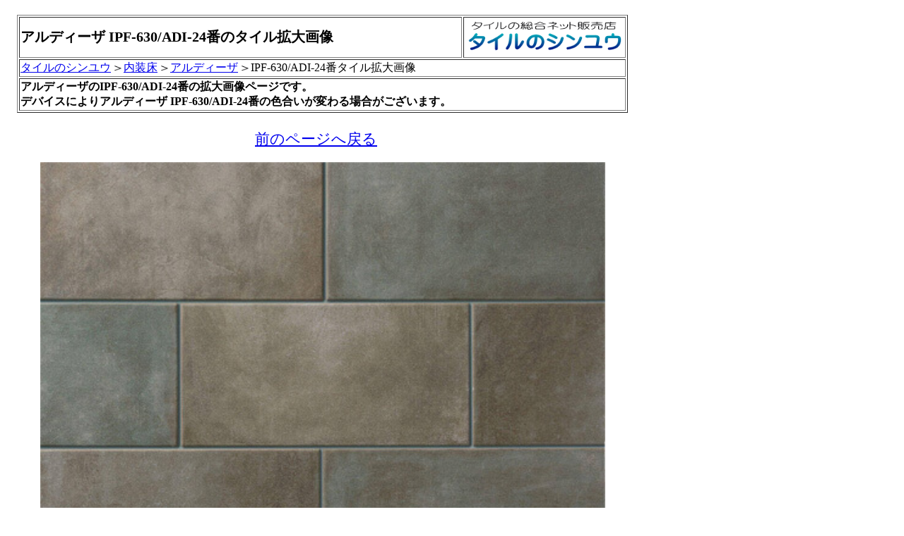

--- FILE ---
content_type: text/html
request_url: https://www.t-sinyuu.com/up-arudhi-za-ipf-630-adi-24.html
body_size: 4594
content:
<!DOCTYPE HTML PUBLIC "-//W3C//DTD HTML 4.01 Transitional//EN" "http://www.w3.org/TR/html4/loose.dtd">
<html lang="ja">
<head>
<meta http-equiv="Content-Type" content="text/html; charset=UTF-8">
<meta name="viewport" content="width=device-width">
<meta name="GENERATOR" content="JustSystems Homepage Builder Version 21.0.5.0 for Windows">
<meta http-equiv="Content-Style-Type" content="text/css">
<meta name="Keywords" content="アルディーザIPF-630/ADI-24">
<TITLE>アルディーザIPF-630/ADI-24番拡大画像-タイル通販・激安販売店【シンユウ】</TITLE>
<meta name="description" content="アルディーザのIPF-630/ADI-24番の拡大画像ページです。タイル通販店シンユウ">
<meta http-equiv="X-UA-Compatible" content="IE=7">
<link rel="alternate" media="only screen and (max-width: 640px)" href="https://www.t-sinyuu.com/sp/up-arudhi-za-ipf-630-adi-24.html" />
<meta name="justsystems:HPB-Input-Mode" content="mode/flm; pagewidth=940; pageheight=1200" />
<script type="text/javascript" language="JavaScript">
(function(){
    var ua = navigator.userAgent.toUpperCase();
    if(ua.indexOf('IPHONE') != -1 || (ua.indexOf('ANDROID') != -1 && ua.indexOf('MOBILE') != -1)){
        location.href = 'https://www.t-sinyuu.com/sp/up-arudhi-za-ipf-630-adi-24.html';
    }
}());
</script>
</head>
<body style="font-size : 0pt;">
<div style="top : 230px;left : 57px;
	position : absolute;
	z-index : 3;
	visibility : visible;
" id="Layer41"><img src="z-up-kara-630-adi-24.jpg" width="800" height="600" border="0" alt="アルディーザ IPF-630/ADI-24番"></div>
<div style="top : 926px;left : 98px;
	position : absolute;
	z-index : 4;
	width : 688px;
	height : 29px;
" id="Layer130" align="center">
  <h2><font size="+2" style="font-size : 10pt;">アルディーザのIPF-630/ADI-24番色のタイル拡大画像ページです。<br>
  アルディーザのIPF-630/ADI-24番の通販店タイルのシンユウ</font></h2>
</div>
<div style="top : 972px;left : 19px;
	position : absolute;
	z-index : 5;
	width : 884px;
	height : 15px;
" id="Layer129" align="center"><font style="font-size : 9pt;">Copyright (C) 1999-2023<a href="index.htm">タイルの通販なら【タイルのシンユウ】</a> 10.01　All rights reserved.</font>
</div>
<div style="top : 860px;left : 20px;
	position : absolute;
	z-index : 6;
	width : 895px;
	height : 39px;
" id="Layer49" align="center">
  <p><font size="+2" color="#000000" style="font-size : 10pt;">アルディーザのIPF-630/ADI-24番の実際の色合いや質感は上記画像とは多少異なります。</font><font size="+2" style="font-size : 13pt;"><font style="font-size : 10pt;"><br>
  （柄や色ムラのあるタイルの場合は、実際には1品番に数パターンあり、上記画像のタイルだけではございません）</font></font></p>
</div>
<div style="top : 21px;left : 24px;
	position : absolute;
	z-index : 2;
" id="Layer1">
  <div>
    <table border="1" width="865" height="126">
      <tbody>
        <tr>
          <td width="677">
          <h1 align="left" style="font-size : 15pt;text-align : left;">アルディーザ IPF-630/ADI-24番のタイル拡大画像</h1>
          </td>
          <td width="159"><a href="index.htm"><img src="image20190314-1.gif" width="226" height="48" border="0" alt="タイル通販・激安販売のシンユウトップページへ"></a></td>
        </tr>
        <tr>
          <td colspan="2" style="font-size : 12pt;"><a href="index.htm">タイルのシンユウ</a><img src="image20171102.gif" width="18" height="13" border="0" alt=""><a href="n-naibuyuka.html">内装床</a><img src="image20171102.gif" width="18" height="13" border="0" alt=""><a href="yukacyuumonn-arudhi-za-uchi.html">アルディーザ</a><img src="image20171102.gif" width="18" height="13" border="0" alt=""><font size="+2" style="font-size : 12pt;">IPF-630/ADI-24番</font>タイル拡大画像</td>
        </tr>
        <tr>
          <td height="8" colspan="2">
          <h3><font size="+2" style="font-size : 12pt;">アルディーザのIPF-630/ADI-24番の拡大画像ページです。<br>
          デバイスによりアルディーザ IPF-630/ADI-24番の色合いが変わる場合がございます。</font><br>
          </h3>
          </td>
        </tr>
      </tbody>
    </table>
  </div>
</div>
<div style="width : 201px;height : 25px;top : 182px;left : 361px;
	position : absolute;
	z-index : 1;
" id="Layer2" align="left"><a href="javaScript:history.back();" style="font-size : 16pt;">前のページへ戻る</a></div>
</body>
</html>